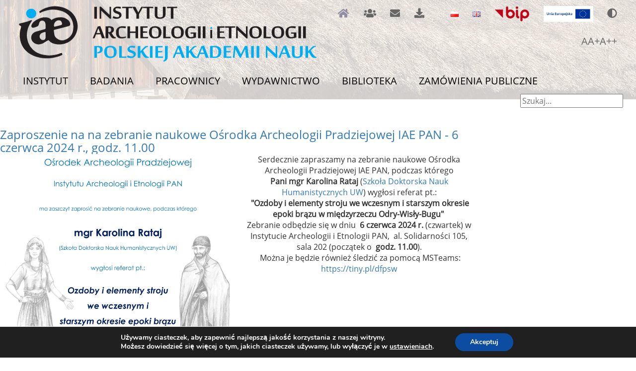

--- FILE ---
content_type: text/css
request_url: https://iaepan.edu.pl/wp-content/themes/prospel/css/style.css
body_size: 1915
content:
html, body, div, span, applet, object, iframe, h1, h2, h3, h4, h5, h6,
p, blockquote, pre, a, abbr, acronym, address, big, cite, code, del, dfn,
em, img, ins, kbd, q, s, samp, small, strike, strong, sub, sup,
tt, var, b, u, i, center,
dl, dt, dd, ol, ul, li, fieldset, form, label, legend, table, caption,
tbody, tfoot, thead, tr, th, td, article, aside, canvas, details, embed,
figure, figcaption, footer, header, hgroup, menu, nav, output, ruby, section,
summary, time, mark, audio, video
{
	margin: 0;
	padding: 0;
	border: 0;
}
@font-face
{
	font-family: FontAwesome;
	src: url(fonts/fontawesome-webfont.woff); 
}
body
{
	position: absolute;
    top: 0;
	float: left;
	width: 100%;
}
.no-site 
{
    padding: 5%;
    float: left;
    font-size: 36px;
}
body div.woocommerce
{
	max-width: 1310px;
	margin: 0 auto;
	padding: 2% 0;
}
.woocommerce #container 
{
    margin: 0 auto;
    max-width: 1310px;
}
img
{
	height: auto;
	width: auto;
}
a:hover, a:focus
{
	color: inherit;
	text-decoration: none;
}
#content 
{
    min-height: 100px;
	width: 100%;
	float: left;
	top: 0;
	position: relative;
}
.content-search 
{
    padding: 2%;
}
#content .row
{
    max-width: 1310px;
	margin: 0 auto !important;
	padding: 0 1%;
}
#wrapper
{
	width: 100%;
	padding: 0;
}
#main
{
	padding: 0;
	width: 100%;
}
.container
{
	max-width: 1310px;
	width: 100%;
	border: 0 none;
    margin: 0 auto;
    padding: 0;
}
.row 
{
	padding: 0 !important;
	margin: 0 !important;
    width: 100%;
}
[class*="col-"]
{
	padding: 0px !important;
}
.row.container
{
	margin: 0 auto !important;
}
/* top */
.menu-ul
{
	max-width: 1310px;
	margin: 0 auto;
}
header
{
	max-width: 100%;
	width: 100%;
	float: left;
}
.navbar-logo
{
    width: 40%;
    float: left;
	padding: 1% 3% 1% 0;
}
.navbar-image
{
	width: 50%;
	float: right;
	padding: 1% 4% 1% 3%;
}
nav
{
    padding: 1% 0;
    float: right;
}
nav ul li 
{
    list-style-type: none;
    display: inline-block;
    padding: 0 20px;
}
.menu-item-has-children:hover > ul.sub-menu 
{
    display: block;
	width: auto;
	position: absolute;
	margin-top: 10px;
}
nav li:hover, nav .sub-menu li:hover
{
	color: #666666;
	text-decoration: none;
}
.sub-menu li
{
	background-color: #1e4487;
}
nav ul li:hover > ul
{
	height: auto;
	overflow: visible;
}
nav li a
{
	text-decoration: none;
	font-weight: bold;
	font-size: 16px;
	color: #000;
	cursor: pointer;
}
nav li a.current
{
	color: #ff0000;
	text-decoration: none;
}
.current-menu-item
{
	color: #ff0000;
}
.manu-ul li > ul
{
	height: 0;
	left: 0;
	margin: 0;
	overflow: hidden;
	position: absolute;
	top: 100%;
	width: auto;
	z-index: 9;
}
.menu-ul li ul ul
{
	height: 0;
	margin: 0 0 0 98%;
	overflow: hidden;
	position: absolute;
	top: 0;
	z-index: 9;
}
.sub-menu li ul li
{
	width: 250%;
	background-color: #f2f2f2;
}
.sub-menu li
{
	display: block;
	background-color: #f2f2f2;
	float: none;
	height: auto;
	margin-left: 0;
	position: relative;
	width: auto;
	padding: 5px 10px;
}
.sub-menu a
{
	text-decoration: none;
	padding: 10px 15px;
	color: #000;
}
.sub-menu
{
	display: none;
	z-index: 2;
}
.show
{
	visibility: visible;
}
/* facebook */
.facebook
{
	display: block;
	height: 40px;
	width: 34px;
	position: fixed;
	background-image: url("/wp-content/uploads/2016/09/FB.png");
	top: 77px;
	right: 0;
	z-index: 999;
	transition: 0.5s;
}
.facebook:hover
{
	width: 40px;
	transition: 0.5s;
	transition-timing-function: linear;
}
/* sidebar */
#in-sidebar
{
	float: left;
	width: 24%;
	margin-right: 1%;
}
#out-sidebar
{
	float: left;
	width: 75%;
	margin: 0;
}
/* widget */
.socket
{
	background-color: #2b3039;
	float: left;
	margin: 0 auto;
	width: 100%;
}
/* footer */
footer
{
	float: left;
	width: 100%;
}
#footer
{
	padding: 1% 0;
	background-color: #000;
	float: left;
	width: 100%;
}
.copyright 
{
	width: 100%;
	text-align: center;
	color: #fff;
}
/* Aktualności */
.archive-title 
{
    padding: 2%;
    text-align: center;
}
.archive-box p 
{
    padding: 2% 0;
}
.archive-header 
{
    width: 100%;
    float: left;
}
.archive-box 
{
    width: 100%;
    float: left;
    height: auto;
    margin: 2% auto;
}
.archive-post-image 
{
    float: left;
    width: 20%;
    display: block;
}
.archive-post-image img 
{
    width: auto;
    padding: 4%;
    display: block;
    float: left;
    margin: 0 auto;
    max-width: 100%;
}
.archive-post-content 
{
    float: left;
    width: 80%;
    display: block;
}
.archive-post-title 
{
    font-size: 24px;
}
.archive-post-date 
{
    font-size: 14px;
    color: #999;
    padding: 0.5% 0 !important;
}
.archive-post-description p
{
	width: 80%;
	white-space: nowrap;
	overflow: hidden;
	text-overflow: ellipsis;
}
/* Paginacja */
.psl_pagination 
{
    width: 100%;
    float: left;
    margin: 2% auto;
    text-align: center;
}

/* MEDIA QUERIES */
@media screen and (max-width: 992px)
{
	nav ul li
	{
		padding: 2% 1.5%;
	}
	nav li a
	{
		font-size: 13px;
	}
	#out-sidebar
	{
		padding: 0 0 0 8%;
	}
	.wb-pagination-site
	{
		padding-right: 10px;
	}
	.custom-logo
	{
		width: 100%;
	}
	footer
	{
		line-height: 35px;
	}
	.navbar-language
	{
		display: none;
	}
	nav ul
	{
		height: 0;
		overflow: hidden;
	}
	nav ul.open
	{
		height: auto;
		position: relative;
	}
	nav ul li
	{
		height: auto;
		padding: 0;
	}
	nav li
	{
		float: left;
		width: 100%;
	}
	nav li a
	{
		display: block;
		text-align: left;
		padding: 5px;
		color: #fff;
	}
	nav li:hover, nav .sub-menu li:hover
	{
		background-color: inherit;
		text-decoration: none;
	}
	.sub-menu a
	{
		color: #fff;
		padding: 5px;
	}
	.sub-menu.open
	{
		height: auto;
		overflow: visible;
		margin: 0;
		float: none;
		padding: 0;
		width: 100%;
		position: relative;
	}
	.sub-menu.open li
	{
		padding: 0 0 0 20px;
		text-align: left;
		background-color: inherit;
	}
	footer .col-sm-3
	{
		width: 100%;
	}
	#in-sidebar, #out-sidebar
	{
		width: 98%;
		margin: 1%;
		float: left;
	}
	.mega-menu-toggle
	{
		display: none !important;
	}
	#burger-nav
	{
		width: 10%;
		height: 40px;
		background-image: url("/wp-content/themes/prospel/img/menu.png");
		background-repeat: no-repeat;
		cursor: pointer;
		float: right;
		margin: 15px 15px 0 0; 
	}
}
@media screen and (max-width: 600px)
{
	
}
@media screen and (max-width: 525px)
{
	.copyright
	{
		width: 100%;
	}
}
@media screen and (max-width: 360px)
{
	.navbar-logo
	{
		width: 75%;
	}
}

--- FILE ---
content_type: text/css
request_url: https://iaepan.edu.pl/wp-content/themes/prospel/css/custom.css
body_size: 1841
content:
/* Custom styles */

@font-face
{
	font-family: OpenSans;
	src: url(../fonts/OpenSans-Regular.ttf); 
}
body
{
	font-family: 'OpenSans', sans-serif;
	font-size: 16px;
}
h3
{
	font-size: 30px;
}
li
{
	margin-left: 25px;	
}
header li
{
	margin-left: 0;
}
body > header
{
	border-bottom: none;
	position: relative;
	z-index: 999;
	height: 200px;
}
header .container
{
	max-width: 100%;
	padding: 0 2%;
}
header .container::after
{
	content: '';
	background-image: url('/wp-content/uploads/2020/03/baner.jpg');
	opacity: 0.2;
	position: absolute;
	z-index: -1;
	top: 0;
	display: block;
	width: 100%;
	height: 100%;
	left: 0;
}
.center img 
{
  text-align: center;
  display: block;
  margin: 0 auto;
	width: auto;
}
.home header .container::after
{
	content: '';
	background-color: rgba(255,255,255,0.6);
	opacity: 1;
	background-image: none;
	position: absolute;
	z-index: -1;
	top: 0;
	display: block;
	width: 100%;
	height: 100%;
	left: 0;
}
header .icons li 
{
    display: inline-block;
    padding: 1%;
	font-size: 20px;
	color: #666;
}
header .icons li i 
{
	color: #666;	
}
header .icons ul 
{
    width: auto;
    text-align: right;
}
header li.lang-item img 
{
    height: 15px;
    width: auto;
}
.navbar-logo
{
	padding: 1%;
	width: auto;
}
.sub-menu li
{
	padding: 0 5px 5px 5px;
}
header span
{
	cursor: pointer;	
}
#crumbs 
{
    display: block;
    padding: 1%;
}
.fas.fa-home
{
	color: #918ea3;
}
nav
{
    width: 100%;
    float: left;
}
#menu-menu-glowne > li > a
{
	text-transform: uppercase;	
}
.menu-ul
{
	max-width: 100%;
}
nav li a, .menu a
{
	text-transform: capitalize;	
	font-size: 20px;
	font-weight: normal;
	color: #000;
}
.menu
{
    background-color: #fff;
    padding: 2%;
}
.menu li
{
    list-style-type: none;
	padding: 2%;
}
.menu li:hover
{
    background-color: #006699;
}
.menu li:hover > a
{
    color: #fff;
}
.menu li a
{
    color: #000;
}
.menu-ul li ul ul
{
	top: -10px;
}
.title 
{
    background-color: #006699;
    padding: 1%;
    margin-bottom: 2%;
	color: #fff;
	text-transform: uppercase;
	font-size: 24px;
}
.home .title 
{
	display: none;
}
.home #content
{
	margin-top: -200px;
	padding: 0;
}
#content
{
	padding: 0 0 2%;
}
.content-search
{
	margin-top: 200px;
}
.panel-no-style, #buddypress
{
	max-width: 1310px;
	margin: 0 auto;
	padding: 0 1%;
}
.prospel-slownik.is-style-boxed
{
	max-width: 1310px;
	margin: 0 auto;
	padding: 0 1%;
}
#searchform
{
	text-align: right;
}
.search-box input::after 
{
    content: 'dfd';
}
#searchsubmit
{
	display: none;
}
#psl_logos
{
	max-width: 1310px;
	margin: 0 auto;
	padding: 2%;
}
.widget-title 
{
    margin-bottom: 25px;
}
.socket p, .socket li
{
	font-size: 16px;
}
.socket
{
	padding: 2% 0 1%;
	color: #fff;
	background-color: #302c2c;
}
.socket a
{
	color: #fff;
}
.socket .col-sm-3
{
	width: 50%;
	float: left;
}
.social-media-button-container 
{
    margin-top: 10px;
	margin-left: 15px;
}
#footer
{
	display: none;
}
.copyright
{
	margin-top: 10px;
}
.copyright a
{
	color: #fff;
}
#wpadminbar
{
	display: none !important;
}


.psl_employee, .psl_project, .psl_osrodki, .psl_portfolio
{
	max-width: 1310px;
	margin: 0 auto;
	padding: 0 2%;
}
.psl_employee .widget-title 
{
    font-size: 16px;
	margin-bottom: 0;
}
.psl_employee a 
{
    width: 200px;
    height: 200px;
	overflow: hidden;
}
.psl_employee a img
{
    width: 100%;
    height: auto;
}
.psl_employee .so-panel 
{
    margin-bottom: 10px !important;
}
.psl_project .rpwwt-widget li
{
	width: 31.3%;
	float: left;
	margin: 0 1%;
	height: 300px;
	position: relative;
}
.psl_project .rpwwt-post-title 
{
	display: block;
	width: 100%;
	float: left;
	position: absolute;
	bottom: -50px;
	text-align: center;
	color: #000;
	font-weight: bold;
	margin: 0 0 20px;
	width: 100%;
	white-space: nowrap;
	overflow: hidden;
	text-overflow: ellipsis;
}
.psl_project .rpwwt-widget li a
{
    position: relative;
    height: 250px !important;
    width: auto;
    display: block;
    border: 1px solid #ccc;
}
.psl_project .rpwwt-widget ul li img
{
    position: absolute;
    top: 0;
    bottom: 0;
    margin: auto !important;
    left: 0;
    right: 0;
	width: auto;
	max-width: 100%;
	padding: 5%;
	overflow: hidden;
	height: 100%;
	transform: scale(1);
	transition: all 1s;
}
.psl_project .rpwwt-widget ul li img:hover
{
	transform: scale(0.9);
	transition: all 1s;
}
h2.sow-headline 
{
    background-color: #006699;
    padding: 1%;
    margin-top: 2% !important;
    color: #ffffff;
}
.decoration
{
	display: none;
}
.menu li.current_page_item
{
	background-color: #006699;
}
.menu li.current_page_item a
{
	color: #fff;
}
.psl_osrodki h3
{
	font-size: 16px;
	text-align: center;
	margin-top: 15px !important;
}
.psl_osrodki a
{
    position: relative;
    height: 250px !important;
    width: 100% !important;
    display: block !important;
    border: 1px solid #ccc;
}
.psl_osrodki img
{
    position: absolute;
    top: 0;
    bottom: 0;
    margin: auto !important;
    left: 0;
    right: 0;
    padding: 0%;
	width: 100%;
	padding: 5%;
}
.textwidget img 
{
    max-width: 100%;
}
.textwidget p 
{
    text-align: justify;
}
.psl_portfolio .widget_sow-image 
{
    width: auto;
    float: left;
    padding: 0 5% 5% 0;
}
.psl_portfolio strong, .psl_portfolio em
{
	margin: 20px 0;
	display: block;
}
.psl_portfolio em
{
	text-decoration: underline;
}
.simple-sitemap-wrap h3
{
	margin-bottom: 20px;
}
.sow-blog-posts 
{
  column-gap: none !important;
  display: block !important;
  grid-template-columns: none !important;
}
.sow-blog-posts article 
{
  width: 31.3% !important;
  float: left !important;
  padding: 25px !important;
  margin: 1% !important;
	height: 350px;
}
.sow-blog article .sow-entry-header .sow-entry-title a 
{
  	text-decoration: none;
	display: block;
	overflow: hidden;
	white-space: break-spaces;
	text-overflow: ellipsis;
	width: 100%;
	height: 70px;
}
.sow-blog-posts article img
{
	width: 100% !important;
}

/* WCAG */
.psl_background
{
	background-color: rgba(0,0,0,1.0) !important;
	color: #ffff00 !important;
}
.psl_white
{
	color: #ffff00 !important;
}

.text-medium
{
	font-size: 20px !important;
}
.text-large
{
	font-size: 22px !important;
}
.text-extralarge
{
	font-size: 24px !important;
}

.h3-medium
{
	font-size: 30px !important;
	margin-bottom: 25px;
}
.h3-large
{
	font-size: 34px !important;
	margin-bottom: 25px;
}
.h3-extralarge
{
	font-size: 38px !important;
	margin-bottom: 25px;
}

.p-medium
{
	font-size: 16px !important;
}
.p-large
{
	font-size: 18px !important;
}
.p-extralarge
{
	font-size: 20px !important;
}

.li-medium
{
	font-size: 16px !important;
}
.li-large
{
	font-size: 18px !important;
}
.li-extralarge
{
	font-size: 20px !important;
}



@keyframes naszaAnimacja
{
  0% { transform:rotateY(0); }
  100% { transform:rotateY(360deg); }
}
#panel-2801-0-1-1 img 
{
    max-width: 40%;
	animation:naszaAnimacja 4s linear infinite;
}

--- FILE ---
content_type: text/css
request_url: https://iaepan.edu.pl/wp-content/themes/prospel/css/responsive.css
body_size: 403
content:
/* Responsive styles */

@media screen and (max-width: 1366px)
{
	.so-widget-sow-layout-slider.so-widget-sow-layout-slider-default-a2a3d809fa8e 
	{
    	max-height: 500px !important;
	}
	.home #content
	{
		overflow: hidden;
	}
}
@media screen and (max-width: 992px)
{
	#searchform
	{
		display: none;
	}
	.icons 
	{
    	width: 100%;
    	float: left;
	}	
	.sub-menu.open
	{
		display: block;
	}
	.menu-item-has-children:hover > ul.sub-menu 
	{
		display: contents;
		margin-top: 10px;
	}
	.sub-menu a
	{
		color: #000;
	}
	.navbar-menu 
	{
    	background-color: #fff;
	}
	.socket .col-sm-3
	{
		width: 100%;
		padding: 2% !important;
	}
	.copyright
	{
		text-align: center !important;	
	}
	.sow-blog-posts article
	{
		width: 48% !important;
	}
}
@media screen and (max-width: 640px)
{
	.sow-blog-posts article
	{
		width: 98% !important;
	}
}
@media screen and (max-width: 414px)
{
	header .icons li
	{
		margin-left: 0;
		padding: 1%;
		font-size: 16px;
	}
	header .icons
	{
		text-align: left;	
	}
	header .icons ul
	{
		text-align: left;
	}
	.icons img
	{
		max-width: 25px;
	}
	.custom-logo
	{
		padding: 1%;
	}
	.copyright 
	{
		font-size: 12px;
	}
}

--- FILE ---
content_type: text/css
request_url: https://iaepan.edu.pl/wp-content/uploads/siteorigin-widgets/sow-social-media-buttons-wire-47193671a445.css?ver=6.7.4
body_size: 419
content:
.so-widget-sow-social-media-buttons-wire-47193671a445 .social-media-button-container {
  zoom: 1;
  text-align: left;
  /*
	&:after {
		content:"";
		display:inline-block;
		width:100%;
	}
	*/
}
.so-widget-sow-social-media-buttons-wire-47193671a445 .social-media-button-container:before {
  content: '';
  display: block;
}
.so-widget-sow-social-media-buttons-wire-47193671a445 .social-media-button-container:after {
  content: '';
  display: table;
  clear: both;
}
@media (max-width: 780px) {
  .so-widget-sow-social-media-buttons-wire-47193671a445 .social-media-button-container {
    text-align: left;
  }
}
.so-widget-sow-social-media-buttons-wire-47193671a445 .sow-social-media-button-youtube-0 {
  background: transparent;
  text-shadow: 0 1px 0 rgba(0, 0, 0, 0.05);
  color: #ffffff !important;
  border: 2px solid #cf3427 !important;
  color: #cf3427 !important;
}
.so-widget-sow-social-media-buttons-wire-47193671a445 .sow-social-media-button-youtube-0.ow-button-hover:focus,
.so-widget-sow-social-media-buttons-wire-47193671a445 .sow-social-media-button-youtube-0.ow-button-hover:hover {
  background: #cf3427;
  color: #ffffff !important;
}
.so-widget-sow-social-media-buttons-wire-47193671a445 .sow-social-media-button-facebook-0 {
  background: transparent;
  text-shadow: 0 1px 0 rgba(0, 0, 0, 0.05);
  color: #ffffff !important;
  border: 2px solid #3a5795 !important;
  color: #3a5795 !important;
}
.so-widget-sow-social-media-buttons-wire-47193671a445 .sow-social-media-button-facebook-0.ow-button-hover:focus,
.so-widget-sow-social-media-buttons-wire-47193671a445 .sow-social-media-button-facebook-0.ow-button-hover:hover {
  background: #3a5795;
  color: #ffffff !important;
}
.so-widget-sow-social-media-buttons-wire-47193671a445 .sow-social-media-button {
  display: inline-block;
  font-size: 1em;
  line-height: 1em;
  margin: 0.1em 0.1em 0.1em 0;
  padding: 0.5em 0;
  width: 2em;
  text-align: center;
  vertical-align: middle;
  -webkit-border-radius: 0em;
  -moz-border-radius: 0em;
  border-radius: 0em;
}
.so-widget-sow-social-media-buttons-wire-47193671a445 .sow-social-media-button .sow-icon-fontawesome {
  display: inline-block;
  height: 1em;
}

--- FILE ---
content_type: text/css
request_url: https://iaepan.edu.pl/wp-content/uploads/siteorigin-widgets/sow-image-default-8b5b6f678277-17055.css?ver=6.7.4
body_size: 123
content:
.so-widget-sow-image-default-8b5b6f678277-17055 .sow-image-container {
  display: flex;
  align-items: flex-start;
}
.so-widget-sow-image-default-8b5b6f678277-17055 .sow-image-container > a {
  display: inline-block;
  
  max-width: 100%;
}
@media screen and (-ms-high-contrast: active), screen and (-ms-high-contrast: none) {
  .so-widget-sow-image-default-8b5b6f678277-17055 .sow-image-container > a {
    display: flex;
  }
}
.so-widget-sow-image-default-8b5b6f678277-17055 .sow-image-container .so-widget-image {
  display: block;
  height: auto;
  max-width: 100%;
  
}

--- FILE ---
content_type: text/css
request_url: https://iaepan.edu.pl/wp-content/uploads/siteorigin-widgets/sow-social-media-buttons-wire-f88831c642c2.css?ver=6.7.4
body_size: 419
content:
.so-widget-sow-social-media-buttons-wire-f88831c642c2 .social-media-button-container {
  zoom: 1;
  text-align: left;
  /*
	&:after {
		content:"";
		display:inline-block;
		width:100%;
	}
	*/
}
.so-widget-sow-social-media-buttons-wire-f88831c642c2 .social-media-button-container:before {
  content: '';
  display: block;
}
.so-widget-sow-social-media-buttons-wire-f88831c642c2 .social-media-button-container:after {
  content: '';
  display: table;
  clear: both;
}
@media (max-width: 780px) {
  .so-widget-sow-social-media-buttons-wire-f88831c642c2 .social-media-button-container {
    text-align: left;
  }
}
.so-widget-sow-social-media-buttons-wire-f88831c642c2 .sow-social-media-button-youtube-0 {
  background: transparent;
  text-shadow: 0 1px 0 rgba(0, 0, 0, 0.05);
  color: #ffffff !important;
  border: 2px solid #cf3427 !important;
  color: #cf3427 !important;
}
.so-widget-sow-social-media-buttons-wire-f88831c642c2 .sow-social-media-button-youtube-0.ow-button-hover:focus,
.so-widget-sow-social-media-buttons-wire-f88831c642c2 .sow-social-media-button-youtube-0.ow-button-hover:hover {
  background: #cf3427;
  color: #ffffff !important;
}
.so-widget-sow-social-media-buttons-wire-f88831c642c2 .sow-social-media-button-facebook-0 {
  background: transparent;
  text-shadow: 0 1px 0 rgba(0, 0, 0, 0.05);
  color: #ffffff !important;
  border: 2px solid #3a5795 !important;
  color: #3a5795 !important;
}
.so-widget-sow-social-media-buttons-wire-f88831c642c2 .sow-social-media-button-facebook-0.ow-button-hover:focus,
.so-widget-sow-social-media-buttons-wire-f88831c642c2 .sow-social-media-button-facebook-0.ow-button-hover:hover {
  background: #3a5795;
  color: #ffffff !important;
}
.so-widget-sow-social-media-buttons-wire-f88831c642c2 .sow-social-media-button {
  display: inline-block;
  font-size: 1em;
  line-height: 1em;
  margin: 0.1em 0.1em 0.1em 0;
  padding: 0.5em 0;
  width: 2em;
  text-align: center;
  vertical-align: middle;
  -webkit-border-radius: 0em;
  -moz-border-radius: 0em;
  border-radius: 0em;
}
.so-widget-sow-social-media-buttons-wire-f88831c642c2 .sow-social-media-button .sow-icon-fontawesome {
  display: inline-block;
  height: 1em;
}

--- FILE ---
content_type: text/javascript
request_url: https://iaepan.edu.pl/wp-content/themes/prospel/js/script.js
body_size: 523
content:
$(document).ready(
	function()
	{
		$("#burger-nav").on("click", function()
		{
			$("header ul").toggleClass("open");
		});
	}
);

$(document).ready(
	function()
	{
		$("#psl_contrast").on("click", function()
		{
			$("header a").toggleClass("psl_white");
			$("header span").toggleClass("psl_white");
			$("nav li a").toggleClass("psl_white");
			$("#psl_menu a").toggleClass("psl_white");
			$("#psl_baner .siteorigin-widget-tinymce.textwidget").toggleClass("psl_white");
			$(".recent-posts-widget-with-thumbnails .widget-title").toggleClass("psl_white");
			$(".rpwwt-widget ul li span").toggleClass("psl_white");
			$(".rpwwt-widget ul li div").toggleClass("psl_white");
			$(".rpwwt-widget ul li p").toggleClass("psl_white");
			$(".rpwwt-widget a").toggleClass("psl_white");
			$(".psl_lang span").toggleClass("psl_white");
			$(".sow-headline").toggleClass("psl_white");
			$("h3 span").toggleClass("psl_white");
			$("h3 a").toggleClass("psl_white");
			$("h3").toggleClass("psl_white");
			$("h2").toggleClass("psl_white");
			$("a").toggleClass("psl_white");
			$(".rpwwt-post-excerpt a").toggleClass("psl_white");
			$(".copyright p").toggleClass("psl_white");
			$(".copyright a").toggleClass("psl_white");
			$(".socket a").toggleClass("psl_white");
			$(".socket li a").toggleClass("psl_white");
			$(".socket p").toggleClass("psl_white");
			$(".socket .widget-title").toggleClass("psl_white");
			$(".so-widget-sow-contact-form-default-9e8d20761772 .sow-form-field > label strong").toggleClass("psl_white");
			$(".copyright").toggleClass("psl_white");
			$(".copyright a").toggleClass("psl_white");
			$("header .container").toggleClass("psl_background");
			$("th").toggleClass("psl_background");
			$("td").toggleClass("psl_background");
			$(".menu").toggleClass("psl_background");
			$(".socket").toggleClass("psl_background");
			$(".sub-menu li").toggleClass("psl_background");
			$(".search-box input").toggleClass("psl_background");
			$("#content > div").toggleClass("psl_background");
			$("body").toggleClass("psl_background");
			$(".recent-posts-widget-with-thumbnails .widget-title").toggleClass("psl_background");
			$(".rpwwt-widget ul li:first-child").toggleClass("psl_background");
			$(".home .recent-posts-widget-with-thumbnails").toggleClass("psl_background");
			$("#crumbs > div").toggleClass("psl_background");
			$("#footer").toggleClass("psl_background");
		});
	}
);

$(document).ready(
	function()
	{
		$("#text-medium").on("click", function()
		{
			$("header a").toggleClass();
			$("header a").toggleClass("text-medium");
			$(".menu a").toggleClass();
			$(".menu a").toggleClass("text-medium");
			$("h3").toggleClass();
			$("h3").toggleClass("h3-medium");
			$("p").toggleClass();
			$("p").toggleClass("p-medium");
			$("footer li").toggleClass();
			$("footer li").toggleClass("li-medium");
		});
	}
);
$(document).ready(
	function()
	{
		$("#text-large").on("click", function()
		{
			$("header a").toggleClass();
			$("header a").toggleClass("text-large");
			$(".menu a").toggleClass();
			$(".menu a").toggleClass("text-large");
			$("h3").toggleClass();
			$("h3").toggleClass("h3-large");
			$("p").toggleClass();
			$("p").toggleClass("p-large");
			$("footer li").toggleClass();
			$("footer li").toggleClass("li-large");
		});
	}
);
$(document).ready(
	function()
	{
		$("#text-extralarge").on("click", function()
		{
			$("header a").toggleClass();
			$("header a").toggleClass("text-extralarge");
			$(".menu a").toggleClass();
			$(".menu a").toggleClass("text-extralarge");
			$("h3").toggleClass();
			$("h3").toggleClass("h3-extralarge");
			$("p").toggleClass();
			$("p").toggleClass("p-extralarge");
			$("footer li").toggleClass();
			$("footer li").toggleClass("li-extralarge");
		});
	}
);
